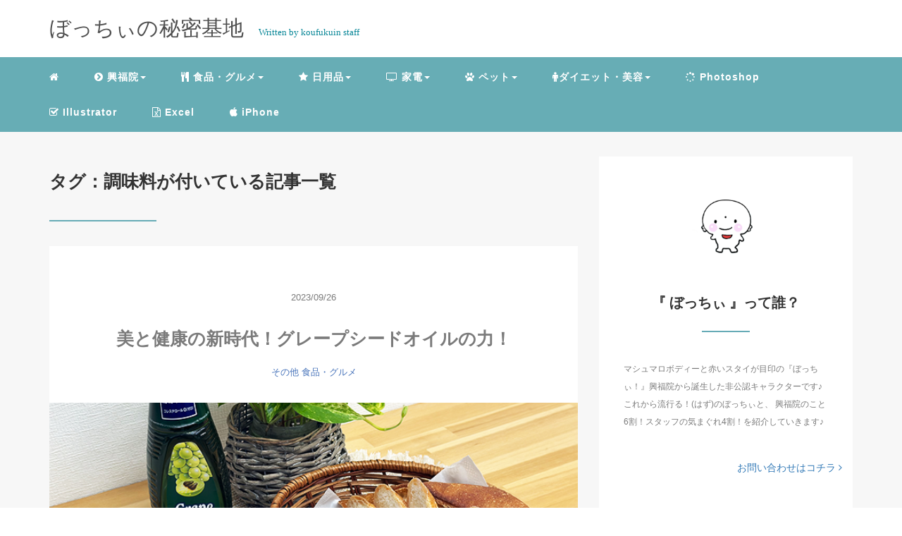

--- FILE ---
content_type: text/html; charset=UTF-8
request_url: https://bocchi7676.com/tag/%E8%AA%BF%E5%91%B3%E6%96%99/
body_size: 15012
content:
<!DOCTYPE HTML>
<html lang="ja">
<head>
	<!-- Google tag (gtag.js) -->
<script async src="https://www.googletagmanager.com/gtag/js?id=G-FG2E11Y07K"></script>
<script>
  window.dataLayer = window.dataLayer || [];
  function gtag(){dataLayer.push(arguments);}
  gtag('js', new Date());

  gtag('config', 'G-FG2E11Y07K');
</script>
<script async src="https://pagead2.googlesyndication.com/pagead/js/adsbygoogle.js?client=ca-pub-6780926298338967"
     crossorigin="anonymous"></script>
<script type="text/javascript" language="javascript">
    var vc_pid = "888724681";
</script><script type="text/javascript" src="//aml.valuecommerce.com/vcdal.js" async></script>
<link rel="stylesheet" href="https://bocchi7676.com/wp-content/themes/m_theme/style.css" type="text/css"/>
<script async custom-element="amp-link-rewriter" src="https://cdn.ampproject.org/v0/amp-link-rewriter-0.1.js"></script>
<meta charset="utf-8" />
<meta name="viewport" content="width=device-width, initial-scale=1">

<meta name="robots" content="noindex,follow">
<title>
調味料 - ぼっちぃの秘密基地ぼっちぃの秘密基地</title>

<!-- OGP設定 -->
<meta property="fb:app_id" content="0000000000000" />
<meta property="fb:admins" content="0000000000000" />
<meta name="twitter:card" value="summary_large_image"/>
<meta name="twitter:site" value="" />
<meta name="twitter:creator" value="" />
<meta name="twitter:title" value="美と健康の新時代！グレープシードオイルの力！"/>
<meta name="twitter:description" value="こんにちは！ぼっちぃです。 美と健康を追求する皆さん！ 美意識が高い方の間ではもはや常識となっている”飲むオイル” 今日は、私がリピートしている『グレープシードオイル』についてご紹介させていただきます！ グレープシードオイルとは？ グレープ&hellip;"/>

<meta property="og:site_name" content="ぼっちぃの秘密基地" />
<meta name="twitter:description" value="こんにちは！ぼっちぃです。 美と健康を追求する皆さん！ 美意識が高い方の間ではもはや常識となっている”飲むオイル” 今日は、私がリピートしている『グレープシードオイル』についてご紹介させていただきます！ グレープシードオイルとは？ グレープ&hellip;"/>
<meta property="og:type" content="website" />
<meta property="og:image" content="https://bocchi7676.com/wp-content/themes/m_theme/images/ogp.png" />
<meta name="twitter:image" value="/images/no-image.png" />
<!-- /OGP設定 -->

<link rel="shortcut icon" href="https://bocchi7676.com/wp-content/themes/m_theme/images/favicon.ico">

<!-- schema.org -->
<meta itemprop="name" content="美と健康の新時代！グレープシードオイルの力！">
<meta itemprop="description" content="https://bocchi7676.com/grapeseed-oil/">


		<!-- All in One SEO 4.9.3 - aioseo.com -->
	<meta name="robots" content="noindex, max-image-preview:large" />
	<link rel="canonical" href="https://bocchi7676.com/tag/%e8%aa%bf%e5%91%b3%e6%96%99/" />
	<meta name="generator" content="All in One SEO (AIOSEO) 4.9.3" />

		<!-- Google tag (gtag.js) --> <script async src="https://www.googletagmanager.com/gtag/js?id=G-E946BNT1Q6"></script> <script> window.dataLayer = window.dataLayer || []; function gtag(){dataLayer.push(arguments);} gtag('js', new Date()); gtag('config', 'G-E946BNT1Q6'); </script>
		<script type="application/ld+json" class="aioseo-schema">
			{"@context":"https:\/\/schema.org","@graph":[{"@type":"BreadcrumbList","@id":"https:\/\/bocchi7676.com\/tag\/%E8%AA%BF%E5%91%B3%E6%96%99\/#breadcrumblist","itemListElement":[{"@type":"ListItem","@id":"https:\/\/bocchi7676.com#listItem","position":1,"name":"\u30db\u30fc\u30e0","item":"https:\/\/bocchi7676.com","nextItem":{"@type":"ListItem","@id":"https:\/\/bocchi7676.com\/tag\/%e8%aa%bf%e5%91%b3%e6%96%99\/#listItem","name":"\u8abf\u5473\u6599"}},{"@type":"ListItem","@id":"https:\/\/bocchi7676.com\/tag\/%e8%aa%bf%e5%91%b3%e6%96%99\/#listItem","position":2,"name":"\u8abf\u5473\u6599","previousItem":{"@type":"ListItem","@id":"https:\/\/bocchi7676.com#listItem","name":"\u30db\u30fc\u30e0"}}]},{"@type":"CollectionPage","@id":"https:\/\/bocchi7676.com\/tag\/%E8%AA%BF%E5%91%B3%E6%96%99\/#collectionpage","url":"https:\/\/bocchi7676.com\/tag\/%E8%AA%BF%E5%91%B3%E6%96%99\/","name":"\u8abf\u5473\u6599 - \u307c\u3063\u3061\u3043\u306e\u79d8\u5bc6\u57fa\u5730","inLanguage":"ja","isPartOf":{"@id":"https:\/\/bocchi7676.com\/#website"},"breadcrumb":{"@id":"https:\/\/bocchi7676.com\/tag\/%E8%AA%BF%E5%91%B3%E6%96%99\/#breadcrumblist"}},{"@type":"Person","@id":"https:\/\/bocchi7676.com\/#person","name":"koufukuin1156","image":{"@type":"ImageObject","@id":"https:\/\/bocchi7676.com\/tag\/%E8%AA%BF%E5%91%B3%E6%96%99\/#personImage","url":"https:\/\/secure.gravatar.com\/avatar\/b110fdbb941e27a403eb577c1b798ec562a7a6b0ac6e4f58889cd9f735aae23f?s=96&d=mm&r=g","width":96,"height":96,"caption":"koufukuin1156"}},{"@type":"WebSite","@id":"https:\/\/bocchi7676.com\/#website","url":"https:\/\/bocchi7676.com\/","name":"\u307c\u3063\u3061\u3043\u30d6\u30ed\u30b0","description":"\u30de\u30b7\u30e5\u30de\u30ed\u30dc\u30c7\u30a3\u30fc\u3068\u8d64\u3044\u30b9\u30bf\u30a4\u304c\u76ee\u5370\u306e\u300e\u307c\u3063\u3061\u3043\uff01\u300f\u8208\u798f\u9662\u5e73\u548c\u516c\u5712\u5171\u540c\u5893\u5730\u304b\u3089\u8a95\u751f\u3057\u305f\u975e\u516c\u8a8d\u30ad\u30e3\u30e9\u30af\u30bf\u30fc\u306e\u6c17\u307e\u3050\u308c\u30d6\u30ed\u30b0","inLanguage":"ja","publisher":{"@id":"https:\/\/bocchi7676.com\/#person"}}]}
		</script>
		<!-- All in One SEO -->

<link rel="alternate" type="application/rss+xml" title="ぼっちぃの秘密基地 &raquo; 調味料 タグのフィード" href="https://bocchi7676.com/tag/%e8%aa%bf%e5%91%b3%e6%96%99/feed/" />
<style id='wp-img-auto-sizes-contain-inline-css' type='text/css'>
img:is([sizes=auto i],[sizes^="auto," i]){contain-intrinsic-size:3000px 1500px}
/*# sourceURL=wp-img-auto-sizes-contain-inline-css */
</style>
<style id='wp-block-library-inline-css' type='text/css'>
:root{--wp-block-synced-color:#7a00df;--wp-block-synced-color--rgb:122,0,223;--wp-bound-block-color:var(--wp-block-synced-color);--wp-editor-canvas-background:#ddd;--wp-admin-theme-color:#007cba;--wp-admin-theme-color--rgb:0,124,186;--wp-admin-theme-color-darker-10:#006ba1;--wp-admin-theme-color-darker-10--rgb:0,107,160.5;--wp-admin-theme-color-darker-20:#005a87;--wp-admin-theme-color-darker-20--rgb:0,90,135;--wp-admin-border-width-focus:2px}@media (min-resolution:192dpi){:root{--wp-admin-border-width-focus:1.5px}}.wp-element-button{cursor:pointer}:root .has-very-light-gray-background-color{background-color:#eee}:root .has-very-dark-gray-background-color{background-color:#313131}:root .has-very-light-gray-color{color:#eee}:root .has-very-dark-gray-color{color:#313131}:root .has-vivid-green-cyan-to-vivid-cyan-blue-gradient-background{background:linear-gradient(135deg,#00d084,#0693e3)}:root .has-purple-crush-gradient-background{background:linear-gradient(135deg,#34e2e4,#4721fb 50%,#ab1dfe)}:root .has-hazy-dawn-gradient-background{background:linear-gradient(135deg,#faaca8,#dad0ec)}:root .has-subdued-olive-gradient-background{background:linear-gradient(135deg,#fafae1,#67a671)}:root .has-atomic-cream-gradient-background{background:linear-gradient(135deg,#fdd79a,#004a59)}:root .has-nightshade-gradient-background{background:linear-gradient(135deg,#330968,#31cdcf)}:root .has-midnight-gradient-background{background:linear-gradient(135deg,#020381,#2874fc)}:root{--wp--preset--font-size--normal:16px;--wp--preset--font-size--huge:42px}.has-regular-font-size{font-size:1em}.has-larger-font-size{font-size:2.625em}.has-normal-font-size{font-size:var(--wp--preset--font-size--normal)}.has-huge-font-size{font-size:var(--wp--preset--font-size--huge)}.has-text-align-center{text-align:center}.has-text-align-left{text-align:left}.has-text-align-right{text-align:right}.has-fit-text{white-space:nowrap!important}#end-resizable-editor-section{display:none}.aligncenter{clear:both}.items-justified-left{justify-content:flex-start}.items-justified-center{justify-content:center}.items-justified-right{justify-content:flex-end}.items-justified-space-between{justify-content:space-between}.screen-reader-text{border:0;clip-path:inset(50%);height:1px;margin:-1px;overflow:hidden;padding:0;position:absolute;width:1px;word-wrap:normal!important}.screen-reader-text:focus{background-color:#ddd;clip-path:none;color:#444;display:block;font-size:1em;height:auto;left:5px;line-height:normal;padding:15px 23px 14px;text-decoration:none;top:5px;width:auto;z-index:100000}html :where(.has-border-color){border-style:solid}html :where([style*=border-top-color]){border-top-style:solid}html :where([style*=border-right-color]){border-right-style:solid}html :where([style*=border-bottom-color]){border-bottom-style:solid}html :where([style*=border-left-color]){border-left-style:solid}html :where([style*=border-width]){border-style:solid}html :where([style*=border-top-width]){border-top-style:solid}html :where([style*=border-right-width]){border-right-style:solid}html :where([style*=border-bottom-width]){border-bottom-style:solid}html :where([style*=border-left-width]){border-left-style:solid}html :where(img[class*=wp-image-]){height:auto;max-width:100%}:where(figure){margin:0 0 1em}html :where(.is-position-sticky){--wp-admin--admin-bar--position-offset:var(--wp-admin--admin-bar--height,0px)}@media screen and (max-width:600px){html :where(.is-position-sticky){--wp-admin--admin-bar--position-offset:0px}}

/*# sourceURL=wp-block-library-inline-css */
</style><style id='global-styles-inline-css' type='text/css'>
:root{--wp--preset--aspect-ratio--square: 1;--wp--preset--aspect-ratio--4-3: 4/3;--wp--preset--aspect-ratio--3-4: 3/4;--wp--preset--aspect-ratio--3-2: 3/2;--wp--preset--aspect-ratio--2-3: 2/3;--wp--preset--aspect-ratio--16-9: 16/9;--wp--preset--aspect-ratio--9-16: 9/16;--wp--preset--color--black: #000000;--wp--preset--color--cyan-bluish-gray: #abb8c3;--wp--preset--color--white: #ffffff;--wp--preset--color--pale-pink: #f78da7;--wp--preset--color--vivid-red: #cf2e2e;--wp--preset--color--luminous-vivid-orange: #ff6900;--wp--preset--color--luminous-vivid-amber: #fcb900;--wp--preset--color--light-green-cyan: #7bdcb5;--wp--preset--color--vivid-green-cyan: #00d084;--wp--preset--color--pale-cyan-blue: #8ed1fc;--wp--preset--color--vivid-cyan-blue: #0693e3;--wp--preset--color--vivid-purple: #9b51e0;--wp--preset--gradient--vivid-cyan-blue-to-vivid-purple: linear-gradient(135deg,rgb(6,147,227) 0%,rgb(155,81,224) 100%);--wp--preset--gradient--light-green-cyan-to-vivid-green-cyan: linear-gradient(135deg,rgb(122,220,180) 0%,rgb(0,208,130) 100%);--wp--preset--gradient--luminous-vivid-amber-to-luminous-vivid-orange: linear-gradient(135deg,rgb(252,185,0) 0%,rgb(255,105,0) 100%);--wp--preset--gradient--luminous-vivid-orange-to-vivid-red: linear-gradient(135deg,rgb(255,105,0) 0%,rgb(207,46,46) 100%);--wp--preset--gradient--very-light-gray-to-cyan-bluish-gray: linear-gradient(135deg,rgb(238,238,238) 0%,rgb(169,184,195) 100%);--wp--preset--gradient--cool-to-warm-spectrum: linear-gradient(135deg,rgb(74,234,220) 0%,rgb(151,120,209) 20%,rgb(207,42,186) 40%,rgb(238,44,130) 60%,rgb(251,105,98) 80%,rgb(254,248,76) 100%);--wp--preset--gradient--blush-light-purple: linear-gradient(135deg,rgb(255,206,236) 0%,rgb(152,150,240) 100%);--wp--preset--gradient--blush-bordeaux: linear-gradient(135deg,rgb(254,205,165) 0%,rgb(254,45,45) 50%,rgb(107,0,62) 100%);--wp--preset--gradient--luminous-dusk: linear-gradient(135deg,rgb(255,203,112) 0%,rgb(199,81,192) 50%,rgb(65,88,208) 100%);--wp--preset--gradient--pale-ocean: linear-gradient(135deg,rgb(255,245,203) 0%,rgb(182,227,212) 50%,rgb(51,167,181) 100%);--wp--preset--gradient--electric-grass: linear-gradient(135deg,rgb(202,248,128) 0%,rgb(113,206,126) 100%);--wp--preset--gradient--midnight: linear-gradient(135deg,rgb(2,3,129) 0%,rgb(40,116,252) 100%);--wp--preset--font-size--small: 13px;--wp--preset--font-size--medium: 20px;--wp--preset--font-size--large: 36px;--wp--preset--font-size--x-large: 42px;--wp--preset--spacing--20: 0.44rem;--wp--preset--spacing--30: 0.67rem;--wp--preset--spacing--40: 1rem;--wp--preset--spacing--50: 1.5rem;--wp--preset--spacing--60: 2.25rem;--wp--preset--spacing--70: 3.38rem;--wp--preset--spacing--80: 5.06rem;--wp--preset--shadow--natural: 6px 6px 9px rgba(0, 0, 0, 0.2);--wp--preset--shadow--deep: 12px 12px 50px rgba(0, 0, 0, 0.4);--wp--preset--shadow--sharp: 6px 6px 0px rgba(0, 0, 0, 0.2);--wp--preset--shadow--outlined: 6px 6px 0px -3px rgb(255, 255, 255), 6px 6px rgb(0, 0, 0);--wp--preset--shadow--crisp: 6px 6px 0px rgb(0, 0, 0);}:where(.is-layout-flex){gap: 0.5em;}:where(.is-layout-grid){gap: 0.5em;}body .is-layout-flex{display: flex;}.is-layout-flex{flex-wrap: wrap;align-items: center;}.is-layout-flex > :is(*, div){margin: 0;}body .is-layout-grid{display: grid;}.is-layout-grid > :is(*, div){margin: 0;}:where(.wp-block-columns.is-layout-flex){gap: 2em;}:where(.wp-block-columns.is-layout-grid){gap: 2em;}:where(.wp-block-post-template.is-layout-flex){gap: 1.25em;}:where(.wp-block-post-template.is-layout-grid){gap: 1.25em;}.has-black-color{color: var(--wp--preset--color--black) !important;}.has-cyan-bluish-gray-color{color: var(--wp--preset--color--cyan-bluish-gray) !important;}.has-white-color{color: var(--wp--preset--color--white) !important;}.has-pale-pink-color{color: var(--wp--preset--color--pale-pink) !important;}.has-vivid-red-color{color: var(--wp--preset--color--vivid-red) !important;}.has-luminous-vivid-orange-color{color: var(--wp--preset--color--luminous-vivid-orange) !important;}.has-luminous-vivid-amber-color{color: var(--wp--preset--color--luminous-vivid-amber) !important;}.has-light-green-cyan-color{color: var(--wp--preset--color--light-green-cyan) !important;}.has-vivid-green-cyan-color{color: var(--wp--preset--color--vivid-green-cyan) !important;}.has-pale-cyan-blue-color{color: var(--wp--preset--color--pale-cyan-blue) !important;}.has-vivid-cyan-blue-color{color: var(--wp--preset--color--vivid-cyan-blue) !important;}.has-vivid-purple-color{color: var(--wp--preset--color--vivid-purple) !important;}.has-black-background-color{background-color: var(--wp--preset--color--black) !important;}.has-cyan-bluish-gray-background-color{background-color: var(--wp--preset--color--cyan-bluish-gray) !important;}.has-white-background-color{background-color: var(--wp--preset--color--white) !important;}.has-pale-pink-background-color{background-color: var(--wp--preset--color--pale-pink) !important;}.has-vivid-red-background-color{background-color: var(--wp--preset--color--vivid-red) !important;}.has-luminous-vivid-orange-background-color{background-color: var(--wp--preset--color--luminous-vivid-orange) !important;}.has-luminous-vivid-amber-background-color{background-color: var(--wp--preset--color--luminous-vivid-amber) !important;}.has-light-green-cyan-background-color{background-color: var(--wp--preset--color--light-green-cyan) !important;}.has-vivid-green-cyan-background-color{background-color: var(--wp--preset--color--vivid-green-cyan) !important;}.has-pale-cyan-blue-background-color{background-color: var(--wp--preset--color--pale-cyan-blue) !important;}.has-vivid-cyan-blue-background-color{background-color: var(--wp--preset--color--vivid-cyan-blue) !important;}.has-vivid-purple-background-color{background-color: var(--wp--preset--color--vivid-purple) !important;}.has-black-border-color{border-color: var(--wp--preset--color--black) !important;}.has-cyan-bluish-gray-border-color{border-color: var(--wp--preset--color--cyan-bluish-gray) !important;}.has-white-border-color{border-color: var(--wp--preset--color--white) !important;}.has-pale-pink-border-color{border-color: var(--wp--preset--color--pale-pink) !important;}.has-vivid-red-border-color{border-color: var(--wp--preset--color--vivid-red) !important;}.has-luminous-vivid-orange-border-color{border-color: var(--wp--preset--color--luminous-vivid-orange) !important;}.has-luminous-vivid-amber-border-color{border-color: var(--wp--preset--color--luminous-vivid-amber) !important;}.has-light-green-cyan-border-color{border-color: var(--wp--preset--color--light-green-cyan) !important;}.has-vivid-green-cyan-border-color{border-color: var(--wp--preset--color--vivid-green-cyan) !important;}.has-pale-cyan-blue-border-color{border-color: var(--wp--preset--color--pale-cyan-blue) !important;}.has-vivid-cyan-blue-border-color{border-color: var(--wp--preset--color--vivid-cyan-blue) !important;}.has-vivid-purple-border-color{border-color: var(--wp--preset--color--vivid-purple) !important;}.has-vivid-cyan-blue-to-vivid-purple-gradient-background{background: var(--wp--preset--gradient--vivid-cyan-blue-to-vivid-purple) !important;}.has-light-green-cyan-to-vivid-green-cyan-gradient-background{background: var(--wp--preset--gradient--light-green-cyan-to-vivid-green-cyan) !important;}.has-luminous-vivid-amber-to-luminous-vivid-orange-gradient-background{background: var(--wp--preset--gradient--luminous-vivid-amber-to-luminous-vivid-orange) !important;}.has-luminous-vivid-orange-to-vivid-red-gradient-background{background: var(--wp--preset--gradient--luminous-vivid-orange-to-vivid-red) !important;}.has-very-light-gray-to-cyan-bluish-gray-gradient-background{background: var(--wp--preset--gradient--very-light-gray-to-cyan-bluish-gray) !important;}.has-cool-to-warm-spectrum-gradient-background{background: var(--wp--preset--gradient--cool-to-warm-spectrum) !important;}.has-blush-light-purple-gradient-background{background: var(--wp--preset--gradient--blush-light-purple) !important;}.has-blush-bordeaux-gradient-background{background: var(--wp--preset--gradient--blush-bordeaux) !important;}.has-luminous-dusk-gradient-background{background: var(--wp--preset--gradient--luminous-dusk) !important;}.has-pale-ocean-gradient-background{background: var(--wp--preset--gradient--pale-ocean) !important;}.has-electric-grass-gradient-background{background: var(--wp--preset--gradient--electric-grass) !important;}.has-midnight-gradient-background{background: var(--wp--preset--gradient--midnight) !important;}.has-small-font-size{font-size: var(--wp--preset--font-size--small) !important;}.has-medium-font-size{font-size: var(--wp--preset--font-size--medium) !important;}.has-large-font-size{font-size: var(--wp--preset--font-size--large) !important;}.has-x-large-font-size{font-size: var(--wp--preset--font-size--x-large) !important;}
/*# sourceURL=global-styles-inline-css */
</style>

<style id='classic-theme-styles-inline-css' type='text/css'>
/*! This file is auto-generated */
.wp-block-button__link{color:#fff;background-color:#32373c;border-radius:9999px;box-shadow:none;text-decoration:none;padding:calc(.667em + 2px) calc(1.333em + 2px);font-size:1.125em}.wp-block-file__button{background:#32373c;color:#fff;text-decoration:none}
/*# sourceURL=/wp-includes/css/classic-themes.min.css */
</style>
<link rel="https://api.w.org/" href="https://bocchi7676.com/wp-json/" /><link rel="alternate" title="JSON" type="application/json" href="https://bocchi7676.com/wp-json/wp/v2/tags/114" /><meta name="generator" content="WordPress 6.9" />
<style type="text/css">header .nav-bg {background: rgb(103,173,181);}header .nav-bg .nav.navbar-nav a {color: #fff;}header .nav-bg .nav.navbar-nav a:hover {background: rgb(137, 176, 181);}header .nav-bg .nav .open>a, header .nav-bg .nav .open>a:hover, header .nav-bg .nav .open>a:focus {background:rgb(137, 176, 181);}header .nav-bg .nav.navbar-nav .dropdown-menu li a:hover {color: #fff;}span.sitename.sub {color: rgb(5, 133, 150);}.single h2 {border-left: 9px solid rgb(102,171,182);}.single h3 {border-left: 9px solid rgb(102,171,182);}.single h4 {color: rgb(103,173,181);}.single ul, .single ol {background-color: rgb(236, 252, 254 ,22%); border: dashed 1px rgb(103,173,181);}.single p.point i {color: rgb(102,171,182);}hr {border: 1px solid rgb(102,171,182);}footer .credit {background: rgb(103,173,181);}@media only screen and (max-width: 479px){  header {background: rgb(103,173,181);}  .pushy {background: rgb(103,173,181);}  header .nav-bg .nav.navbar-nav a:hover {background: rgb(137, 176, 181);}  .pushy a {color: #fff;}  header .dropdown-menu>li>a {color: #fff;}}</style>		<style type="text/css" id="wp-custom-css">
			/* 全体 */
.sb-box {
  position: relative;
  overflow: hidden;
}
/* アイコン画像 */
.icon-img {
  position: relative;
  overflow: hidden;
  top: 0; /* 画像の位置を上から0に */
  width: 80px; /* 画像の幅 */
  height: 80px; /* 画像の高さ */
}
/* アイコン画像（左） */
.icon-img-left {
  left: 0; /* 画像の位置を左から0に */
}
/* アイコン画像（右） */
.icon-img-right {
  right: 0; /* 画像の位置を右から0に */
}
/* アイコン画像 */
.icon-img img {
  border-radius: 50%; /* 画像を丸く表示する */
  border: 2px solid #eee; /* 画像の縁取りの太さとカラー */
}
/* アイコンネーム */
.icon-name {
  position: absolute;
  width: 80px; /* ネームの最大幅を画像と同じに */
  text-align: center; /* ネームの位置をセンターに */
  top: 83px; /* ネームの位置を上から83に */
  color: #777; /* ネームのカラー */
  font-size: 10px; /* ネームのフォントサイズ */
}
/* アイコンネーム（左） */
.icon-name-left {
  left: 0; /* ネームの位置を左から0に */
}
/* アイコンネーム（右） */
.icon-name-right {
  right: 0; /* ネームの位置を右から0に */
}
/* 吹き出し */
.sb-side {
  position: relative;
  float: left;
  margin: 0 105px 40px 105px; /* 吹き出しの上下左右の余白 */
}
.sb-side-right {
  float: right;
}
/* 吹き出し内のテキスト */
.sb-txt {
  position: relative;
  border: 2px solid #eee; /* 吹き出しの縁取りの太さとカラー */
  border-radius: 6px; /* 吹き出しを角丸に */
  background: #fff; /* 吹き出しの背景色 */
  color: #333; /* 吹き出し内のテキストのカラー */
  font-size: 15px; /* 吹き出し内のフォントサイズ */
  line-height: 1.7; /* 吹き出し内のテキストが2行以上になった時の行間 */
  padding: 18px; /* 吹き出し内の上下左右の余白 */
}
.sb-txt > p:last-of-type {
  padding-bottom: 0; /* 吹き出し内のテキストを改行した場合、最後のpタグにpadding-bottomをつけない */
  margin-bottom: 0; /* 吹き出し内のテキストを改行した場合、最後のpタグにmargin-bottomをつけない */
}
/* 吹き出しの三角 */
.sb-txt:before {
  content: "";
  position: absolute;
  border-style: solid;
  top: 16px; /* 吹き出し内の三角の位置 */
  z-index: 3;
}
.sb-txt:after {
  content: "";
  position: absolute;
  border-style: solid;
  top: 15px; /* beforeより-1px */
  z-index: 2; /* beforeより-1 */
}
/* 吹き出しの三角（左） */
.sb-txt-left:before {
  left: -7px;
  border-width: 7px 10px 7px 0;
  border-color: transparent #fff transparent transparent; /* 背景色と同じカラーに */
}
.sb-txt-left:after {
  left: -10px; /* beforeより-3px */
  border-width: 8px 10px 8px 0; /* beforeより上下+1px */
  border-color: transparent #eee transparent transparent; /* 縁取りと同じカラーに */
}
/* 吹き出しの三角（右） */
.sb-txt-right:before {
  right: -7px;
  border-width: 7px 0 7px 10px;
  border-color: transparent transparent transparent #fff; /* 背景色と同じカラーに */
}
.sb-txt-right:after {
  right: -10px; /* beforeより-3px */
  border-width: 8px 0 8px 10px; /* beforeより上下+1px */
  border-color: transparent transparent transparent #eee; /* 縁取りと同じカラーに */
}

/* 767px（iPad）以下 */

@media (max-width: 767px) {
  /* アイコン画像 */
  .icon-img {
    width: 60px; /* 画像の幅を-20px */
    height: 60px; /* 画像の高さを-20px */
  }
  /* アイコンネーム */
  .icon-name {
    width: 60px; /* 画像の幅に合わせて-20px */
    top: 62px; /* ネームの位置を上から62に */
    font-size: 9px; /* ネームのフォントサイズを-1px */
  }
  /* 吹き出し（左） */
  .sb-side-left {
    margin: 0 0 30px 78px; /* 吹き出し（左）の上下左右の余白を狭く */
  }
  /* 吹き出し（右） */
  .sb-side-right {
    margin: 0 78px 30px 0; /* 吹き出し（右）の上下左右の余白を狭く */
  }
  /* 吹き出し内のテキスト */
  .sb-txt {
    padding: 12px; /* 吹き出し内の上下左右の余白を-6px */
  }
}


















/* 自己紹介 */

/* カード全体 */
.writer-profile-card {
  display: flex;
  justify-content: space-between;
  align-items: center;
  background: #fff;
  border: 2px dashed #eee;
}
/* カードの右・左共通 */
.wp-left, .wp-right {
  padding: 25px 20px;
}
/* カードの左側 */
.wp-left {
  width: 35%;
  border-right: 2px dashed #eee;
  text-align: center;
}
/* カードの右側 */
.wp-right {
  width: 65%;
}

/* 左側 */

/* 吹き出し */
.wp-label {
  position: relative;
  margin: 0 0 15px;
  padding: 10px 15px;
  border: 1px solid #222;
  display: inline-block;
  min-width: 120px;
  max-width: 100%;
  border-radius: 20px;
}
/* 三角 */
.wp-label::before,
.wp-label::after {
  content: '';
  border: 14px solid transparent;
  position: absolute;
  left: 50%;
  margin-left: -14px;
}
/* 線 */
.wp-label::before {
  border-top-color: #222;
  bottom: -28px;
}
/* 地 */
.wp-label::after {
  border-top-color: #fff;
  bottom: -27px;
}
/* 吹き出し内のテキスト */
.wp-label p {
  color: #222;
  font-size: 14px;
  font-weight: 700;
  line-height: 1.4;
}

/* 画像 */
.wp-img {
  width: 100px;
  height: 100px;
  margin: 10px auto;
}
/* 画像を丸く、枠線をつける */
.wp-img img {
  border-radius: 50%;
  border: 2px solid #eee;
}
/* 名前 */
.wp-name {
  font-size: 18px;
  font-weight: 700;
  line-height: 1.4;
  color: #6C9FCE;
  margin-bottom: 5px;
}
/* 職業 */
.wp-job {
  color: #7b7b7b;
  font-size: 14px;
  font-weight: 700;
  line-height: 1.4;
}

/* 右側 */

/* リストを左揃え・中央寄せに */
.ul-center {
  display: flex;
  align-items: center;
  flex-direction: column;
}
/* 最後の要素にだけ下に余白をつけない */
.ul-center ul li:not(:last-child) {
  padding-bottom: 3px;
}

/* リストの文字色 */
.ul-center ul .li-point {
  color: #7b7b7b;
  font-size: 14px;
  font-weight: 400;
  line-height: 1.7;
}
/* リストの✓マーク */
.li-point:before {
  font-family: "FontAwesome";
  content: "\f00c";
  color: #6C9FCE;
  padding-right: 10px;
}

/* 文章を左揃え・中央寄せに */
.wp-content {
  text-align: center;
  display: block;
}
/* 文章 */
.wp-content p {
  text-align: left;
  display: inline-block;
  color: #7b7b7b;
  font-size: 14px;
  font-weight: 400;
  line-height: 1.7;
}
/* SNSボタン全体 */
.wp-sns {
  text-align: center;
  padding: 20px 0 0;
}
/* SNSボタン */
.wp-sns li {
  display: inline-block;
  border: 1px solid #222;
  border-radius: 50%;
  width: 40px;
  height: 40px;
  padding: 0 3px;
}
/* SNSボタンにマウスをあてた時の挙動 */
.wp-sns li:hover{
  position: relative;
  top: 1px;
}
/* SNSアイコン */
.wp-sns li a i {
  font-size: 19px;
  color: #222;
}
/* SNSアイコンの位置 */
.wp-sns li a i::before {
  position: relative;
  top: 9px;
}

/* 767px（iPad）以下 */

@media (max-width: 767px) {
  /* カードを縦並びに */
  .writer-profile-card {
    display: block;
  }
  /* 左右の幅を100%に */
  .wp-left, .wp-right {
    width: 100%;
    padding: 35px 20px;
  }
  /* 点線を左から下に */
  .wp-left {
    border-right: none;
    border-bottom: 2px dashed #eee;
  }
}














@media screen and (max-width: 767px) {
header h1.title {
   display: inline;
}
}




/* ボタン*/
.button08 {
  background-color: #ffd700;
  color: #000;
  border-radius: 10px;
  padding: 10px 30px;
  text-decoration: none;
  font-size: 1em;
  box-shadow: 0 5px 0 #b8860b;
}
.button08:hover {
  color: #000;
  opacity: 0.6;
}

/* 人気記事*/
.orange-badge {
    color: #fff;
    font-size: 14px;
    margin-right: 10px;
    background-color: #ff8c00;
    border-radius: 2px;
    padding: 8px 8px 7px;
}

 

/************************************
** アイコンつきリスト
************************************/
/* ボックス全体 */
.iconbox{
  margin:2em 3em; /* 余白 */
  background: #ffffff; /* 背景色 */
  border-radius:4px; /* 角丸 */
  max-width:800px; /* 横幅 */
  padding: 0; /* 余白 */
  box-shadow: 0 1px 3px rgba(0, 0, 0, .2); /* 影 */
}
/* ボックスタイトル */
.iconbox .box-title {
  font-size: 18px; /* 文字サイズ */
  background: #67b5b7; /* 背景色 */
  text-align: center; /* 文字配置 */
  color: #fff; /* 文字色 */
  font-weight: bold; /* 文字太さ */
  letter-spacing: 0.05em; /* 文字間隔 */
  border-radius:4px 4px 0 0; /* 角丸 */
  line-height:1.5; /* 行間 */
  padding:1em 2em; /* 余白 */
}
/* 段落の余白リセット */
.iconbox p {
  margin: 0;/* 文字の余白リセット */
  padding: 0; /* 文字の内側余白リセット*/
}
/* ボックス 中 */
.iconbox .iconbox-wrap{
  display:-webkit-box; /* 配置 */
  	display:-ms-flexbox; /* 配置 */
  display:flex; /* 配置 */
  padding:1.3em 2em; /* 余白 */
}
/* コンテンツ */
.iconbox .iconbox-wrap .box-content{
   width: 97%;/*横幅 */
   margin: 0 3% 0 0 !important;/* 余白 */
   line-height:1.8;/* 行間 */
  -ms-flex-item-align: center;/* 中央寄せ */
   align-self: center;/* 中央寄せ */
}
/* コンテンツ段落 */
.iconbox .iconbox-wrap .box-content p{
  margin-bottom:1em;/*余白 */
}
/* アイコン&吹き出し */
.iconballoon{
  -ms-flex-item-align: end; /* 下部に配置 */
  align-self: flex-end; /* 下部に配置 */
}
/* アイコン */
.iconballoon .icon{
  text-align:center;/* 位置を中央へ */
}
/* アイコン画像 */
.iconballoon .icon img{
  width: 120px; /* 横幅 */
  margin:0; /* 余白 */
}
/* アイコン画像 (amp)*/
.iconballoon amp-img{
  max-width: 120px !important; /* 横幅 */
  margin:0; /* 余白 */
}
/* 吹き出し文字 */
.iconballoon .balloon p{
  line-height:1.4; /* 行間 */
}
/* 吹き出し */
.iconballoon .balloon{
  position:relative; /* 配置 */
  width:140px; /* 横幅 */
  background:#fff; /* 背景色 */
  padding:10px; /* 余白 */
  text-align:center; /* 中央寄せ */
  border:2px solid #999;/* 線(太さ 種類　色) */
  color:#555555;/* 文字色 */
  font-size:14px;/* 文字サイズ */
  font-weight:bold;/* 文字太さ */
  border-radius:10px;/* 角丸 */
  margin-bottom:10px;/* 余白 */
  line-height:1.5; /* 行間 */
}
/* 吹き出し(三角) */
.iconballoon .balloon:after,.balloon:before{
  border: solid transparent;
  content:'';
  height:0;
  width:0;
  position:absolute;
  top:100%;
  left:50%;
}
.iconballoon .balloon:after{
    border-top-width:10px;
    border-bottom-width:10px;
    border-left-width:10px;
    border-right-width:10px;
    margin-left: -10px;
    border-top-color:#FFFFFF;
}
.iconballoon .balloon:before{
   border-color:"rgba(153, 153, 153, 0)";
    border-top-width:12px;
    border-bottom-width:12px;
    border-left-width:12px;
    border-right-width:12px;
    margin-left: -12px;
    margin-top: 1px;
    border-top-color:#999999;
}
/*スマホ*/
@media screen and (max-width: 480px){
/* ボックスタイトル */
.iconbox .box-title {
  font-size: 14px; /* 文字サイズ */
}
/* ボックス 中 */
.iconbox .iconbox-wrap {
    padding: 1em 1em 1em 1.5em;/* 余白 */
}
/* コンテンツ */
.iconbox .iconbox-wrap .box-content{
  font-size:12px;/*文字サイズ */
}
/* アイコン画像 */
.iconballoon .icon img{
  width:80px;/* 横幅 */
  margin-top:5px;/* 余白 */
}
/* アイコン画像(amp) */
.iconballoon amp-img{
  max-width:80px !important;/* 横幅 */
  margin-top:5px;/* 余白 */
}
/* 吹き出し */
.iconballoon .balloon{
  width:80px;/* 横幅 */
  font-size:10px;/* 文字サイズ */
  padding: 1em 0;/* 余白 */
  border: 1px solid #999;/* 線(太さ 種類 色) */
}
/* 吹き出し(三角) */
.iconballoon .balloon:after {
    border-top-width: 12px;
    border-bottom-width: 10px;
    border-left-width: 11px;
    border-right-width: 11px;
    margin-left: -11px;
    border-top-color: #FFFFFF;
}
}
/************************************
** 箇条書き(点)
************************************/
/* 箇条書き */
.iconbox .list {
  list-style: none;/* 行頭記号削除  */
  padding: 0 !important;/* 余白リセット */
  margin: 0 !important;/* 余白リセット */
  border:none;/* 線リセット */
}
/* 箇条書き 行 */
.iconbox .list li { 
  position: relative;/* 行頭記号の配置  */
  margin: 0 0 0.5em 0 !important;/* 余白  */
  padding: 0 0 0.5em 1.4em !important;/* 余白 */
  line-height:1.8;/* 行間 */
}
/* 箇条書き 行頭記号 */
.iconbox .list li:before {
  background-color: #67b5b7; /* 記号色 */
  position: absolute; /* 行頭記号の配置 */
  content: ''; /* 空文字 */
  top:13px; /* 上からの距離 */
  left: 0; /* 左からの距離 */
  width: 7px; /* 横幅 */
  height: 7px; /* 縦幅 */
  border-radius: 4px; /*角丸 */
}
/* 箇条書き 行頭記号リセット */
.iconbox .list-number li:after{
	content:'';
}
/*スマホ*/
@media screen and (max-width: 480px){
  /* 箇条書き 行頭記号*/
   .iconbox .list li:before{
     top:8px;/* 上からの距離 */
   }
}
/************************************
** 箇条書き(番号)
************************************/
/* 箇条書き(番号) */
.iconbox .list-number{
   counter-reset:number; /* 番号リセット */
   list-style: none !important;/* 行頭番号削除) */
   padding:0 !important;/* 余白リセット */
   margin:0 !important;/* 余白リセット */
   border:none !important;/* 線リセット */
}
/* 箇条書き(番号) 行 */
.iconbox .list-number li {
   position: relative;/* 配置 */
   margin:0.5em 0 !important;/* 余白 */
   max-width:500px; /* 横幅 */
   padding: 0 0 0.5em 1.8em !important;/* 余白 */
   line-height:1.8;/* 行間 */
}
/* 箇条書き(番号) 行頭番号 */
.iconbox .list-number li:before {
   counter-increment: number;/* 番号 */
   content: counter(number);/* 番号 */
   background-color: #fdc44f; /* 背景色 */
   color: #fff; /* 番号色 */
   position: absolute;/* 配置 */
   font-weight:bold;/* 文字太さ */
   font-size: 14px;/* 文字大きさ */
   border-radius: 50%;/* 角丸 */
   left: 0;/* 左からの距離 */
   top:4px;/* 上からの距離 */
   width: 22px;/* 横幅 */
   height: 22px;/* 縦幅 */
   line-height: 22px;/* 行間 */
   text-align:center;/* 中央寄せ */
}
/*スマホ*/
@media screen and (max-width: 480px){
  /* 箇条書き(番号) 行 */
  .iconbox .list-number li{
     padding: 0 0 0.5em 2em !important;/* 余白 */
  }
  /* 箇条書き(番号) 行頭番号 */
  .iconbox .list-number li:before {
    font-size:10px;/* 文字大きさ */
    width: 18px;/* 横幅 */
    height: 18px;/* 縦幅 */
    line-height: 18px;/* 行間 */
    top:2px;/* 上からの距離 */
  }
}


/************************************
** ボックスナビ
************************************/
.p-nav{
margin:2em 3em;/* 全体外余白 */
padding:0;/* 全体内余白 */
}
.p-nav ul{
display:-webkit-box;
display:-ms-flexbox;
display:flex;
-ms-flex-wrap: wrap;
flex-wrap: wrap;
-webkit-box-pack: center;
-ms-flex-pack: center;
justify-content: center;
list-style:none;
margin:0 !important;
padding:0 !important;
border:none;
}
.p-nav ul li{
-ms-flex-preferred-size: calc(100%/4);/* 4列 */
flex-basis: calc(100%/4);/* 4列 */
margin:0 !important;
padding:0 !important;
text-align:center;
box-shadow: inset 1px 1px 0 0 #e0ddd1, 1px 1px 0 0 #e0ddd1, 1px 0 0 0 #e0ddd1;/* 罫線 */
display:-webkit-box;
display:-ms-flexbox;
display:flex;
-webkit-box-align: center;
-ms-flex-align: center;
align-items: center;
-webkit-box-orient: vertical;
-webkit-box-direction: reverse;
-ms-flex-direction: column-reverse;
flex-direction: column-reverse;
min-height:100px;/* 最低の高さ */
cursor:pointer;
background:#fff;/* 背景色 */
}
.p-nav ul li:hover{
z-index:2;
box-shadow: inset 2px 2px 0 0 #f6a068, 2px 2px 0 0 #f6a068, 2px 0 0 0 #f6a068, 0 2px 0 0 #f6a068;/* 罫線(マウスホバー) */
transition: 0.35s ease-in-out;
}
.p-nav ul li:before{
content:unset !important;
}
.p-nav ul li a{
display:block;
padding: 0.5em 1em;/* 内余白 */
text-decoration:none;
width:100%;
}
.p-nav ul li a:hover{
background:none;
opacity:1;
}
.p-nav ul li a img{

height: auto !important;
filter: drop-shadow(0px 0px 3px rgba(0,0,0,0.1));/* 画像影 */
display: inline-block;
}
.p-nav .p-nav-title{
display: block;
color: #666;/* 文字色 */
font-size: 0.7em;/* 文字大きさ */
letter-spacing: 1px;
font-weight: 600;/* 文字太さ */
text-align: center;
line-height: 1.5;/* 文字行間高さ */
}
/* サイドバー */
.sidebar .p-nav ul li{
-ms-flex-preferred-size: calc(100%/2);/* 2列 */
flex-basis: calc(100%/2);/* 2列 */
}
/* スマホ */
@media screen and (max-width: 559px) {
	.p-nav ul li{
		-ms-flex-preferred-size: calc(100%/2);/* 2列 */
		flex-basis: calc(100%/2);/* 2列 */
	}
}
/* fontawesome */
.p-nav ul li a i,.p-nav ul li a svg{
font-size: 40px;/* アイコン大きさ */
padding: 10px 0;/* アイコン余白 */
color: #f6a068;/* アイコン色 */
display:inline-block;
}
/* fontawesome(2番目) */
.p-nav ul li:nth-of-type(2) a i,.p-nav ul li:nth-of-type(2) a svg{
color:#f6a068;/* アイコン色 */
}
/* fontawesome(3番目) */
.p-nav ul li:nth-of-type(3) a i,.p-nav ul li:nth-of-type(3) a svg{
color:#f6a068;/* アイコン色 */
}
/* fontawesome(4番目) */
.p-nav ul li:nth-of-type(4) a i,.p-nav ul li:nth-of-type(4) a svg{
color:#f6a068;/* アイコン色 */
}



		</style>
		</script>
	
</head>
	
	
<body>
<amp-link-rewriter layout="nodisplay">
  <script type="application/json">
    {
      "output": "https://lsr.valuecommerce.com/ard?p=${vc_pid}&u=${href}&vcptn=${vc_ptn}&s=SOURCE_URL&r=DOCUMENT_REFERRER",
      "vars": { "vc_pid": "888724681", "vc_ptn": "ampls" }
    }
  </script>
</amp-link-rewriter>
<header itemscope="itemscope" itemtype="http://schema.org/WPHeader">
	<div class="container">
		<div class="row">

			<!-- スマホ用メニューボタン -->
			<div id="container" class="col-xs-2 sp-nav-btn">
				<div class="menu-btn">&#9776;</div>
			</div>

			<div class="col-xs-8 col-sm-12 blogname">
																									
					<a href="https://bocchi7676.com" class="sitename">
						<span class="sitename main">
																								<span class="sitename main">ぼっちぃの秘密基地</span>
																					</span>
					</a>
					<span class="sitename sub">Written by  koufukuin staff</span>
							</div>
			<div class="col-xs-2"></div>
		</div>
	</div>

			<!-- PC用 -->
		<div class="container-fluid nav-bg">
			<div class="container">
				<div class="row">
					<!-- PC用 -->
<nav>

	<ul class="nav navbar-nav">
					<li itemprop="name" class="sp-none"><a href="https://bocchi7676.com/" itemprop="url"><i class="fa fa-home" aria-hidden="true"></i></a></li>
			<li itemprop="name" class="pc-none"><a href="https://bocchi7676.com/profile/" itemprop="url"><i class="fa fa-home" aria-hidden="true"></i> プロフィール</a></li>
			<li class="dropdown" itemprop="name"><a href="https://bocchi7676.com/category/koufukuin/" itemprop="url" class="dropdown-toggle " data-toggle="dropdown" role="button" aria-haspopup="true" aria-expanded="false"><i class="fa fa-chevron-circle-right" aria-hidden="true"></i> 興福院<span class="caret"></a><ul class="dropdown-menu"><li itemprop="name"><a href="https://bocchi7676.com/category/koufukuin/bits-of-knowledge/" itemprop="url" class="">ぼっちぃの豆知識</a></li><li itemprop="name"><a href="https://bocchi7676.com/category/koufukuin/daybook/" itemprop="url" class="">日記</a></li></ul></li><li class="dropdown" itemprop="name"><a href="https://bocchi7676.com/category/food-gourmet/" itemprop="url" class="dropdown-toggle " data-toggle="dropdown" role="button" aria-haspopup="true" aria-expanded="false"><i class="fa fa-cutlery" aria-hidden="true"></i> 食品・グルメ<span class="caret"></a><ul class="dropdown-menu"><li itemprop="name"><a href="https://bocchi7676.com/category/food-gourmet/recipe/" itemprop="url" class="">レシピ</a></li><li itemprop="name"><a href="https://bocchi7676.com/category/food-gourmet/sweets/" itemprop="url" class="">スイーツ</a></li><li itemprop="name"><a href="https://bocchi7676.com/category/food-gourmet/bread/" itemprop="url" class="">パン</a></li><li itemprop="name"><a href="https://bocchi7676.com/category/food-gourmet/alcoholic-drink/" itemprop="url" class="">お酒</a></li><li itemprop="name"><a href="https://bocchi7676.com/category/food-gourmet/others/" itemprop="url" class="">その他</a></li></ul></li><li class="dropdown" itemprop="name"><a href="https://bocchi7676.com/category/daily-necessities/" itemprop="url" class="dropdown-toggle " data-toggle="dropdown" role="button" aria-haspopup="true" aria-expanded="false"><i class="fa fa-star" aria-hidden="true"></i> 日用品<span class="caret"></a><ul class="dropdown-menu"><li itemprop="name"><a href="https://bocchi7676.com/category/daily-necessities/storage/" itemprop="url" class="">収納</a></li><li itemprop="name"><a href="https://bocchi7676.com/category/daily-necessities/cleaning/" itemprop="url" class="">掃除</a></li></ul></li><li class="dropdown" itemprop="name"><a href="https://bocchi7676.com/category/home-telephone/" itemprop="url" class="dropdown-toggle " data-toggle="dropdown" role="button" aria-haspopup="true" aria-expanded="false"><i class="fa fa-television" aria-hidden="true"></i> 家電<span class="caret"></a><ul class="dropdown-menu"><li itemprop="name"><a href="https://bocchi7676.com/category/home-telephone/kitchen-appliances/" itemprop="url" class="">キッチン</a></li></ul></li><li class="dropdown" itemprop="name"><a href="https://bocchi7676.com/category/petto/" itemprop="url" class="dropdown-toggle " data-toggle="dropdown" role="button" aria-haspopup="true" aria-expanded="false"><i class="fa fa-paw" aria-hidden="true"></i> ペット<span class="caret"></a><ul class="dropdown-menu"><li itemprop="name"><a href="https://bocchi7676.com/category/petto/daily-necessaries/" itemprop="url" class="">日用品</a></li><li itemprop="name"><a href="https://bocchi7676.com/category/petto/dog-eatery/" itemprop="url" class="">カフェ・飲食店</a></li><li itemprop="name"><a href="https://bocchi7676.com/category/petto/petto-others/" itemprop="url" class="">ペットその他</a></li></ul></li><li class="dropdown" itemprop="name"><a href="https://bocchi7676.com/category/daietto-beauty/" itemprop="url" class="dropdown-toggle " data-toggle="dropdown" role="button" aria-haspopup="true" aria-expanded="false"><i class="fa fa-male" aria-hidden="true"></i>ダイエット・美容<span class="caret"></a><ul class="dropdown-menu"><li itemprop="name"><a href="https://bocchi7676.com/category/daietto-beauty/daietto-food/" itemprop="url" class="">ダイエットフード</a></li></ul></li><li itemprop="name"><a href="https://bocchi7676.com/category/photoshop/" itemprop="url" class=""><i class="fa fa-spinner" aria-hidden="true"></i> Photoshop</a></li><li itemprop="name"><a href="https://bocchi7676.com/category/illustrator/" itemprop="url" class=""><i class="fa fa-check-square-o" aria-hidden="true"></i> Illustrator</a></li><li itemprop="name"><a href="https://bocchi7676.com/category/excel/" itemprop="url" class=""><i class="fa fa-file-excel-o" aria-hidden="true"></i> Excel</a></li><li itemprop="name"><a href="https://bocchi7676.com/category/iphone/" itemprop="url" class=""><i class="fa fa-apple" aria-hidden="true"></i> iPhone</a></li>			</ul>

</nav>

				</div>
			</div>
		</div>
	
</header>

<!-- Blogのメインコンテンツエリア -->
<main id="main" itemprop="mainContentOfPage" itemscope="itemscope" itemtype="http://schema.org/Blog">
	<div class="container">
		<div class="row">

			
			<!-- articleタグのマークアップ -->
			<article itemscope="itemscope" itemtype="http://schema.org/BlogPosting" itemprop="blogPost">
				<section>
					<!-- 本文の表示 -->

												<div  itemprop="articleBody" class="col-xs-12 col-sm-12 col-md-8">
						


<div class="other">
	<h1 class=""  itemprop="name headline">
		タグ：調味料が付いている記事一覧
	</h1>
	<hr>
	<div style="clear:both"></div>

	
	<div class="col-xs-12 wrap">

		<p class="meta">
	<time itemprop="datePublished">2023/09/26</time>
	</p>
		<!-- タイトル表示 -->
		<h2 class="title" itemprop="name headline">
			<a href="https://bocchi7676.com/grapeseed-oil/" title="美と健康の新時代！グレープシードオイルの力！" itemprop="url">美と健康の新時代！グレープシードオイルの力！</a>
		</h2>

		<p class="cat"><a href="https://bocchi7676.com/category/food-gourmet/others/" rel="category tag">その他</a> <a href="https://bocchi7676.com/category/food-gourmet/" rel="category tag">食品・グルメ</a></p>

		<!-- サムネイルの表示 -->
		<div itemscope itemtype='http://schema.org/ImageObject' class="thumbnail">
			<a style="background-image:url(https://bocchi7676.com/wp-content/uploads/2023/09/6506506-4.png);" href="https://bocchi7676.com/grapeseed-oil/" title="美と健康の新時代！グレープシードオイルの力！" itemprop="url" class="thumbnail-img"></a>
		</div>

		<!-- ディスクリプションの表示 -->
		<p itemprop="description" class="description">
			こんにちは！ぼっちぃです。 美と健康を追求する皆さん！ 美意識が高い方の間ではもはや常識となっている”飲むオイル” 今日は、私がリピートしている『グレープシードオイル』についてご紹介させていただきます！ グレープシードオイルとは？ グレープ&hellip;		</p>
		<div class="readmore"><a href="https://bocchi7676.com/grapeseed-oil/">READ MORE</a></div>

	</div>

	
	<div class="col-xs-12 wrap">

		<p class="meta">
	<time itemprop="datePublished">2023/09/09</time>
	</p>
		<!-- タイトル表示 -->
		<h2 class="title" itemprop="name headline">
			<a href="https://bocchi7676.com/dashi/" title="出汁が変われば料理が変わる！茅乃舎のだしの力" itemprop="url">出汁が変われば料理が変わる！茅乃舎のだしの力</a>
		</h2>

		<p class="cat"><a href="https://bocchi7676.com/category/food-gourmet/others/" rel="category tag">その他</a> <a href="https://bocchi7676.com/category/food-gourmet/" rel="category tag">食品・グルメ</a></p>

		<!-- サムネイルの表示 -->
		<div itemscope itemtype='http://schema.org/ImageObject' class="thumbnail">
			<a style="background-image:url(https://bocchi7676.com/wp-content/uploads/2023/09/5858.png);" href="https://bocchi7676.com/dashi/" title="出汁が変われば料理が変わる！茅乃舎のだしの力" itemprop="url" class="thumbnail-img"></a>
		</div>

		<!-- ディスクリプションの表示 -->
		<p itemprop="description" class="description">
			こんにちは！ぼっちぃです。 日本料理の基本であり、美味しい料理を作るために欠かせない存在がありますね。 そう！” 出汁 ”です！ 私のオススメする出汁はなんと言っても『茅乃舎のだし』！ 主婦の間では知らない人はいないほど有名な出汁ですね。 &hellip;		</p>
		<div class="readmore"><a href="https://bocchi7676.com/dashi/">READ MORE</a></div>

	</div>

	
	<div class="col-xs-12 wrap">

		<p class="meta">
	<time itemprop="datePublished">2023/09/05</time>
	</p>
		<!-- タイトル表示 -->
		<h2 class="title" itemprop="name headline">
			<a href="https://bocchi7676.com/soy-sauce/" title="もう、スーパーの醤油には戻れません！【 特選かつおだし 越のむらさき 】" itemprop="url">もう、スーパーの醤油には戻れません！【 特選かつおだし 越のむらさき 】</a>
		</h2>

		<p class="cat"><a href="https://bocchi7676.com/category/food-gourmet/others/" rel="category tag">その他</a> <a href="https://bocchi7676.com/category/food-gourmet/" rel="category tag">食品・グルメ</a></p>

		<!-- サムネイルの表示 -->
		<div itemscope itemtype='http://schema.org/ImageObject' class="thumbnail">
			<a style="background-image:url(https://bocchi7676.com/wp-content/uploads/2023/09/901054.png);" href="https://bocchi7676.com/soy-sauce/" title="もう、スーパーの醤油には戻れません！【 特選かつおだし 越のむらさき 】" itemprop="url" class="thumbnail-img"></a>
		</div>

		<!-- ディスクリプションの表示 -->
		<p itemprop="description" class="description">
			こんにちは！ぼっちぃです。 日本の食卓に欠かせない醤油！ 醤油と言えば、日本の伝統的な調味料の代表格ですよね。 私のイチオシする醤油はなんと言っても『特選かつおだし 越のむらさき』の醤油です！ かけ醤油としてだけでなく、煮物、つゆ類、刺身、&hellip;		</p>
		<div class="readmore"><a href="https://bocchi7676.com/soy-sauce/">READ MORE</a></div>

	</div>

	
</div>

<div class="col-xs-12 navigation">
	<div class="pull-left"></div>
	<div class="pull-right"></div>
</div>

				</div> <!-- end of articleBody -->
			</section>
		</article>
		<aside id="sidebar" class="col-xs-12 col-sm-12 col-md-4" role="complementary" itemscope="itemscope" itemtype="http://schema.org/WPSideBar">

			    <div class="col-xs-12 author" itemprop="author" itemscope itemtype="http://schema.org/Person">
    <img src="https://bocchi7676.com/wp-content/uploads/2024/09/1.png" class="img-responsive img-circle">
    <h4><span itemprop="name">『 ぼっちぃ 』って誰？</span></h4><hr><div style="clear:both"></div>
    <p><p>マシュマロボディーと赤いスタイが目印の『ぼっちぃ！』興福院から誕生した非公認キャラクターです♪これから流行る！(はず)のぼっちぃと、
興福院のこと6割！スタッフの気まぐれ4割！を紹介していきます♪</p>

<br>
<a href="https://bocchi7676.com/contact/" class="pull-right">お問い合わせはコチラ <i class="fa fa-angle-right"></i></a>
</p>
    </div>
    <div class="col-xs-12 form-group">
      <form method="get" action=" https://bocchi7676.com/ " class="search-form">
        <div class="form-group has-feedback">
          <input type="text" name="s" id="s" placeholder="Search for..." class="form-control">
          <span class="glyphicon glyphicon-search form-control-feedback"></span>
        </div>
      </form>
    </div>
    <div class="col-xs-12 popular text-center"><h4>よく読まれている記事</h4><hr>
      <!-- サムネイルの表示 -->
      <div itemscope itemtype='http://schema.org/ImageObject' class="thumbnail">
        <a style="background-image:url(https://bocchi7676.com/wp-content/uploads/2025/04/6.png);" href="https://bocchi7676.com/%e3%81%93%e3%82%93%e3%81%aa%e3%81%ab%e5%ae%89%e3%81%8f%e3%81%a6%e3%81%84%e3%81%84%e3%81%ae%ef%bc%81%ef%bc%9f%e3%83%a8%e3%82%b7%e3%83%80%e5%ae%b6%e5%85%b7%e3%81%a7%e8%b3%a2%e3%81%8f%e3%81%8a%e3%81%97/" title="こんなに安くていいの！？ヨシダ家具で賢くおしゃれな部屋づくり" itemprop="url" class="thumbnail-img"></a>
      </div>

      <!-- タイトル表示 -->
      <h5 class="title" itemprop="name headline">
        <a href="https://bocchi7676.com/%e3%81%93%e3%82%93%e3%81%aa%e3%81%ab%e5%ae%89%e3%81%8f%e3%81%a6%e3%81%84%e3%81%84%e3%81%ae%ef%bc%81%ef%bc%9f%e3%83%a8%e3%82%b7%e3%83%80%e5%ae%b6%e5%85%b7%e3%81%a7%e8%b3%a2%e3%81%8f%e3%81%8a%e3%81%97/" title="こんなに安くていいの！？ヨシダ家具で賢くおしゃれな部屋づくり" itemprop="url">こんなに安くていいの！？ヨシダ家具で賢くおしゃれな部屋づくり</a>
      </h5>
      
      <!-- サムネイルの表示 -->
      <div itemscope itemtype='http://schema.org/ImageObject' class="thumbnail">
        <a style="background-image:url(https://bocchi7676.com/wp-content/uploads/2022/11/1-20.png);" href="https://bocchi7676.com/%e9%a3%9f%e6%9d%90%e3%82%92%e5%85%a5%e3%82%8c%e3%81%a6%e3%83%81%e3%83%b3%e3%81%99%e3%82%8b%e3%81%a0%e3%81%91%ef%bc%81%e5%9c%a7%e5%80%92%e7%9a%84%e3%81%ab%e4%be%bf%e5%88%a9%e3%81%aa%e3%80%8e%e3%83%ac-2/" title="食材を入れてチンするだけ！圧倒的に便利な『レンジメートPROグランデ』レシピ編①" itemprop="url" class="thumbnail-img"></a>
      </div>

      <!-- タイトル表示 -->
      <h5 class="title" itemprop="name headline">
        <a href="https://bocchi7676.com/%e9%a3%9f%e6%9d%90%e3%82%92%e5%85%a5%e3%82%8c%e3%81%a6%e3%83%81%e3%83%b3%e3%81%99%e3%82%8b%e3%81%a0%e3%81%91%ef%bc%81%e5%9c%a7%e5%80%92%e7%9a%84%e3%81%ab%e4%be%bf%e5%88%a9%e3%81%aa%e3%80%8e%e3%83%ac-2/" title="食材を入れてチンするだけ！圧倒的に便利な『レンジメートPROグランデ』レシピ編①" itemprop="url">食材を入れてチンするだけ！圧倒的に便利な『レンジメートPROグランデ』レシピ編①</a>
      </h5>
      
      <!-- サムネイルの表示 -->
      <div itemscope itemtype='http://schema.org/ImageObject' class="thumbnail">
        <a style="background-image:url(https://bocchi7676.com/wp-content/uploads/2025/10/22314500.jpg);" href="https://bocchi7676.com/%e4%b8%83%e4%b8%83%e6%97%a5%ef%bc%8849%e6%97%a5%e7%9b%ae%ef%bc%89%e3%80%80-%e6%b3%b0%e5%b1%b1%e7%8e%8b%e8%96%ac%e5%b8%ab%e5%a6%82%e6%9d%a5/" title="【泰山王と薬師如来】七七日に行われる“最後の裁き”" itemprop="url" class="thumbnail-img"></a>
      </div>

      <!-- タイトル表示 -->
      <h5 class="title" itemprop="name headline">
        <a href="https://bocchi7676.com/%e4%b8%83%e4%b8%83%e6%97%a5%ef%bc%8849%e6%97%a5%e7%9b%ae%ef%bc%89%e3%80%80-%e6%b3%b0%e5%b1%b1%e7%8e%8b%e8%96%ac%e5%b8%ab%e5%a6%82%e6%9d%a5/" title="【泰山王と薬師如来】七七日に行われる“最後の裁き”" itemprop="url">【泰山王と薬師如来】七七日に行われる“最後の裁き”</a>
      </h5>
      
      <!-- サムネイルの表示 -->
      <div itemscope itemtype='http://schema.org/ImageObject' class="thumbnail">
        <a style="background-image:url(https://bocchi7676.com/wp-content/uploads/2024/10/1-4.png);" href="https://bocchi7676.com/cooking-3/" title="ささっと作れる！やみつきササミメンマ！" itemprop="url" class="thumbnail-img"></a>
      </div>

      <!-- タイトル表示 -->
      <h5 class="title" itemprop="name headline">
        <a href="https://bocchi7676.com/cooking-3/" title="ささっと作れる！やみつきササミメンマ！" itemprop="url">ささっと作れる！やみつきササミメンマ！</a>
      </h5>
      
      <!-- サムネイルの表示 -->
      <div itemscope itemtype='http://schema.org/ImageObject' class="thumbnail">
        <a style="background-image:url(https://bocchi7676.com/wp-content/uploads/2024/11/16-1.png);" href="https://bocchi7676.com/iphone3/" title="知らないと損！iPhoneカメラで洗濯表示タグを解読！" itemprop="url" class="thumbnail-img"></a>
      </div>

      <!-- タイトル表示 -->
      <h5 class="title" itemprop="name headline">
        <a href="https://bocchi7676.com/iphone3/" title="知らないと損！iPhoneカメラで洗濯表示タグを解読！" itemprop="url">知らないと損！iPhoneカメラで洗濯表示タグを解読！</a>
      </h5>
      </div><div class="col-xs-12 archive">
  <h4>Archive</h4><hr>
  <ul class="list-unstyled">
    	<li><a href='https://bocchi7676.com/2025/10/'>2025年10月</a>&nbsp;(2)</li>
	<li><a href='https://bocchi7676.com/2025/09/'>2025年9月</a>&nbsp;(8)</li>
	<li><a href='https://bocchi7676.com/2025/04/'>2025年4月</a>&nbsp;(2)</li>
	<li><a href='https://bocchi7676.com/2024/11/'>2024年11月</a>&nbsp;(6)</li>
	<li><a href='https://bocchi7676.com/2024/10/'>2024年10月</a>&nbsp;(2)</li>
	<li><a href='https://bocchi7676.com/2024/09/'>2024年9月</a>&nbsp;(4)</li>
	<li><a href='https://bocchi7676.com/2024/08/'>2024年8月</a>&nbsp;(4)</li>
	<li><a href='https://bocchi7676.com/2024/07/'>2024年7月</a>&nbsp;(7)</li>
	<li><a href='https://bocchi7676.com/2024/06/'>2024年6月</a>&nbsp;(7)</li>
	<li><a href='https://bocchi7676.com/2024/05/'>2024年5月</a>&nbsp;(3)</li>
	<li><a href='https://bocchi7676.com/2024/04/'>2024年4月</a>&nbsp;(4)</li>
	<li><a href='https://bocchi7676.com/2024/03/'>2024年3月</a>&nbsp;(1)</li>
	<li><a href='https://bocchi7676.com/2024/02/'>2024年2月</a>&nbsp;(7)</li>
	<li><a href='https://bocchi7676.com/2024/01/'>2024年1月</a>&nbsp;(8)</li>
	<li><a href='https://bocchi7676.com/2023/12/'>2023年12月</a>&nbsp;(3)</li>
	<li><a href='https://bocchi7676.com/2023/11/'>2023年11月</a>&nbsp;(1)</li>
	<li><a href='https://bocchi7676.com/2023/10/'>2023年10月</a>&nbsp;(4)</li>
	<li><a href='https://bocchi7676.com/2023/09/'>2023年9月</a>&nbsp;(4)</li>
	<li><a href='https://bocchi7676.com/2023/08/'>2023年8月</a>&nbsp;(4)</li>
	<li><a href='https://bocchi7676.com/2023/07/'>2023年7月</a>&nbsp;(5)</li>
	<li><a href='https://bocchi7676.com/2023/06/'>2023年6月</a>&nbsp;(1)</li>
	<li><a href='https://bocchi7676.com/2023/05/'>2023年5月</a>&nbsp;(1)</li>
	<li><a href='https://bocchi7676.com/2023/04/'>2023年4月</a>&nbsp;(4)</li>
	<li><a href='https://bocchi7676.com/2023/03/'>2023年3月</a>&nbsp;(5)</li>
	<li><a href='https://bocchi7676.com/2023/02/'>2023年2月</a>&nbsp;(4)</li>
	<li><a href='https://bocchi7676.com/2023/01/'>2023年1月</a>&nbsp;(13)</li>
	<li><a href='https://bocchi7676.com/2022/12/'>2022年12月</a>&nbsp;(10)</li>
	<li><a href='https://bocchi7676.com/2022/11/'>2022年11月</a>&nbsp;(11)</li>
	<li><a href='https://bocchi7676.com/2022/04/'>2022年4月</a>&nbsp;(1)</li>

  </ul>
</div> 	</aside>





	</div> <!-- end onf row -->
</div> <!-- end onf container -->

</main><!-- end main -->

<!-- パンくずリスト -->


<!-- /パンくずリスト -->

<footer id="footer" role="contentinfo" itemscope="itemscope" itemtype="http://schema.org/WPFooter">

	<div class="container">
		<div class="row">
			<div class="col-xs-12 col-sm-4">
									
<h4>others！</h4><hr><div style="clear:both"></div>
<ul class="list-unstyled">
  <li id="menu-item-1517" class="menu-item menu-item-type-post_type menu-item-object-page menu-item-privacy-policy menu-item-1517"><a rel="privacy-policy" href="https://bocchi7676.com/privacy-policy-2/">プライバシーポリシー</a></li>
<li id="menu-item-3945" class="menu-item menu-item-type-custom menu-item-object-custom menu-item-3945"><a href="https://amzn.to/3LbE9TO">Amazon</a></li>
<li id="menu-item-4527" class="menu-item menu-item-type-custom menu-item-object-custom menu-item-4527"><a href="https://www.instagram.com/koufukuin.heiwa/">Instagram</a></li>

</ul>
							</div>

			<div class="col-xs-12 col-sm-4">
									
<h4>About　me!</h4><hr><div style="clear:both"></div>
<p>マシュマロボディーと赤いスタイが目印の『ぼっちぃ！』興福院から誕生した非公認キャラクターです♪これから流行る！(はず)のぼっちぃと、 興福院のこと6割！スタッフの気まぐれ4割！を紹介していきます♪</p>
							</div>

			<div class="col-xs-12 col-sm-4">
																</div>
		</div>
	</div>

	<div class="container-fluid credit">
		<div class="row">
			<p class="col-xs-12 text-center">Copyright - <a href="https://manablog.org/">Minimal</a>, 2019 All Rights Reserved.</p>
		</div>
	</div>

</footer>
</body>

<script src="https://bocchi7676.com/wp-content/themes/m_theme/scripts/min/myscripts-min.js"></script>

<script type="text/javascript">
function downloadJSAtOnload() {
	var element = document.createElement("script");
	element.src = "https://bocchi7676.com/wp-content/themes/m_theme/scripts/min/defer-min.js";
	document.body.appendChild(element);
}
if (window.addEventListener)
	window.addEventListener("load", downloadJSAtOnload, false);
else if (window.attachEvent)
	window.attachEvent("onload", downloadJSAtOnload);
else window.onload = downloadJSAtOnload;
</script>

<script type="speculationrules">
{"prefetch":[{"source":"document","where":{"and":[{"href_matches":"/*"},{"not":{"href_matches":["/wp-*.php","/wp-admin/*","/wp-content/uploads/*","/wp-content/*","/wp-content/plugins/*","/wp-content/themes/m_theme/*","/*\\?(.+)"]}},{"not":{"selector_matches":"a[rel~=\"nofollow\"]"}},{"not":{"selector_matches":".no-prefetch, .no-prefetch a"}}]},"eagerness":"conservative"}]}
</script>
</html>

--- FILE ---
content_type: text/html; charset=utf-8
request_url: https://www.google.com/recaptcha/api2/aframe
body_size: 268
content:
<!DOCTYPE HTML><html><head><meta http-equiv="content-type" content="text/html; charset=UTF-8"></head><body><script nonce="TeHT9RSJib3kjc7FxRoWhA">/** Anti-fraud and anti-abuse applications only. See google.com/recaptcha */ try{var clients={'sodar':'https://pagead2.googlesyndication.com/pagead/sodar?'};window.addEventListener("message",function(a){try{if(a.source===window.parent){var b=JSON.parse(a.data);var c=clients[b['id']];if(c){var d=document.createElement('img');d.src=c+b['params']+'&rc='+(localStorage.getItem("rc::a")?sessionStorage.getItem("rc::b"):"");window.document.body.appendChild(d);sessionStorage.setItem("rc::e",parseInt(sessionStorage.getItem("rc::e")||0)+1);localStorage.setItem("rc::h",'1768603417838');}}}catch(b){}});window.parent.postMessage("_grecaptcha_ready", "*");}catch(b){}</script></body></html>

--- FILE ---
content_type: text/css
request_url: https://bocchi7676.com/wp-content/themes/m_theme/style.css
body_size: 577
content:
/*
Theme Name: m_theme
Theme URI:https://manablog.org/manablog-wordpress/
Author: Manabu Bannai
Author URI:https://manablog.org/
Description: none
Version: 1
License: GNU General Public License
*/
@import "css/style.css";

/* PC版のロゴ調整用 */
img.pc-logo {
    width: 270px;
}

/* スマホ版のロゴ調整用 */
img.sp-logo {
	width: 210px;
}

/* PC版のタイトルテキストの調整用 */
span.sitename.main {
    color: #313131db;
    font-size: 30px;
    font-weight: 500;
    letter-spacing: .1px;
}

/* スマホ版のタイトルテキストの調整用 */
@media only screen and (max-width: 479px){span.sitename.main {
    color: #fff;
	font-size: 15px;
}}






--- FILE ---
content_type: application/javascript; charset=utf-8;
request_url: https://dalc.valuecommerce.com/app3?p=888724681&_s=https%3A%2F%2Fbocchi7676.com%2Ftag%2F%25E8%25AA%25BF%25E5%2591%25B3%25E6%2596%2599%2F&vf=iVBORw0KGgoAAAANSUhEUgAAAAMAAAADCAYAAABWKLW%2FAAAAMElEQVQYV2NkFGP4nxGyn2H9NEcGRhcmof%2FVd7UZvFcfYWDM5er6P%2B%2FZH4YygSoGAAPnDi8x6cOEAAAAAElFTkSuQmCC
body_size: 1134
content:
vc_linkswitch_callback({"t":"696abf18","r":"aWq_GAAOv0sSv989CooD7AqKCJRUrQ","ub":"aWq%2FGAAARAISv989CooBbQqKC%2FCGgQ%3D%3D","vcid":"Wmtatc9Um8z93ompeBIdw5I2MPCgvDEfxyEh6xNCoAsWeFs889GmtY2bHd4b8iSNFuHkfcdmJFk","vcpub":"0.966475","s":3674848,"kumapon.jp":{"a":"2473767","m":"2740569","g":"c1696ce7a3","sp":"uiaid%3Dxx2ba0007"},"approach.yahoo.co.jp":{"a":"2821580","m":"2201292","g":"1e1c530f8e"},"s.kumapon.jp":{"a":"2473767","m":"2740569","g":"c1696ce7a3","sp":"uiaid%3Dxx2ba0007"},"paypaystep.yahoo.co.jp":{"a":"2821580","m":"2201292","g":"1e1c530f8e"},"mini-shopping.yahoo.co.jp":{"a":"2821580","m":"2201292","g":"1e1c530f8e"},"shopping.geocities.jp":{"a":"2821580","m":"2201292","g":"1e1c530f8e"},"www.matsukiyococokara-online.com":{"a":"2494620","m":"2758189","g":"2665b4c08e"},"l":4,"shopping.yahoo.co.jp":{"a":"2821580","m":"2201292","g":"1e1c530f8e"},"p":888724681,"paypaymall.yahoo.co.jp":{"a":"2821580","m":"2201292","g":"1e1c530f8e"},"www.matsukiyo.co.jp":{"a":"2494620","m":"2758189","g":"2665b4c08e"},"www.matsukiyo.co.jp/store/online":{"a":"2494620","m":"2758189","g":"2665b4c08e"}})